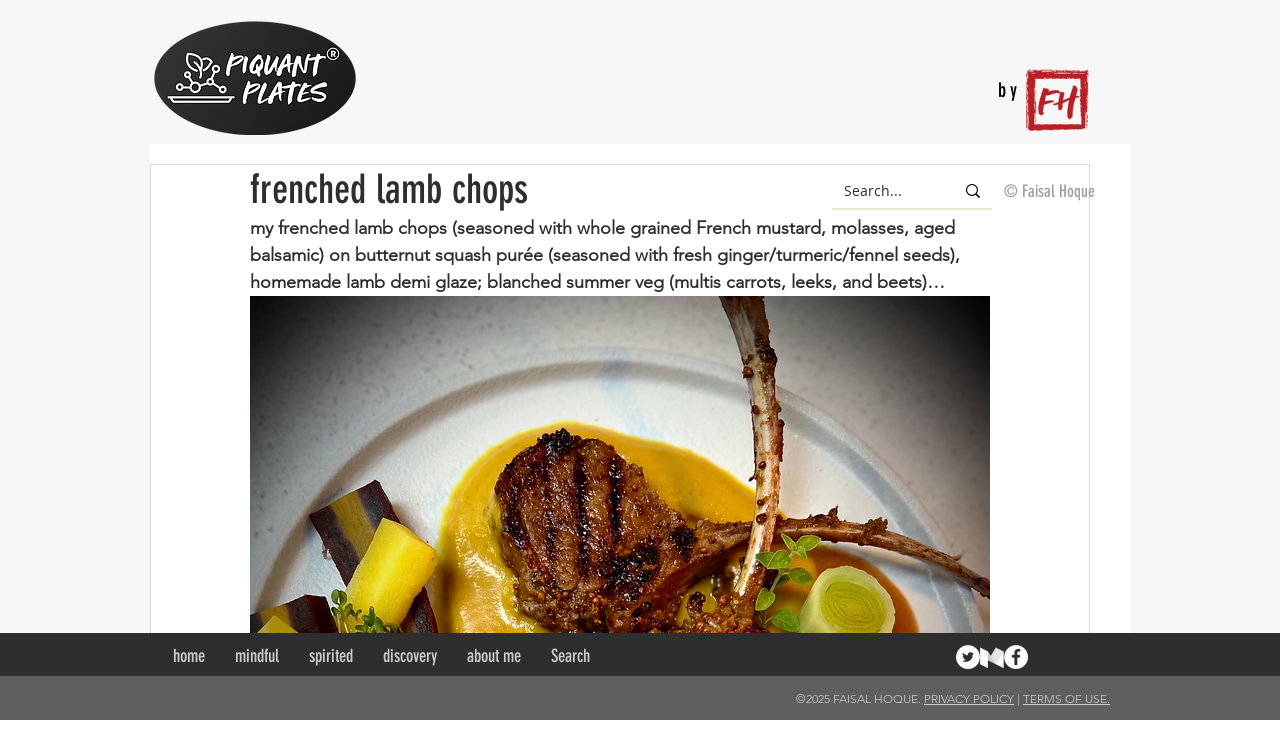

--- FILE ---
content_type: text/css; charset=utf-8
request_url: https://www.piquantplates.com/_serverless/pro-gallery-css-v4-server/layoutCss?ver=2&id=fsvm4-not-scoped&items=3743_3024_4032%7C3626_3024_4032%7C3680_3024_4032%7C3659_3024_4032%7C4029_3024_4032%7C3844_3024_4032&container=1429.421875_740_651_720&options=gallerySizeType:px%7CenableInfiniteScroll:true%7CtitlePlacement:SHOW_ON_HOVER%7CgridStyle:1%7CimageMargin:3%7CgalleryLayout:2%7CisVertical:true%7CnumberOfImagesPerRow:3%7CgallerySizePx:300%7CcubeRatio:1%7CcubeType:fill%7CgalleryThumbnailsAlignment:none
body_size: -147
content:
#pro-gallery-fsvm4-not-scoped [data-hook="item-container"][data-idx="0"].gallery-item-container{opacity: 1 !important;display: block !important;transition: opacity .2s ease !important;top: 0px !important;left: 0px !important;right: auto !important;height: 244px !important;width: 245px !important;} #pro-gallery-fsvm4-not-scoped [data-hook="item-container"][data-idx="0"] .gallery-item-common-info-outer{height: 100% !important;} #pro-gallery-fsvm4-not-scoped [data-hook="item-container"][data-idx="0"] .gallery-item-common-info{height: 100% !important;width: 100% !important;} #pro-gallery-fsvm4-not-scoped [data-hook="item-container"][data-idx="0"] .gallery-item-wrapper{width: 245px !important;height: 244px !important;margin: 0 !important;} #pro-gallery-fsvm4-not-scoped [data-hook="item-container"][data-idx="0"] .gallery-item-content{width: 245px !important;height: 244px !important;margin: 0px 0px !important;opacity: 1 !important;} #pro-gallery-fsvm4-not-scoped [data-hook="item-container"][data-idx="0"] .gallery-item-hover{width: 245px !important;height: 244px !important;opacity: 1 !important;} #pro-gallery-fsvm4-not-scoped [data-hook="item-container"][data-idx="0"] .item-hover-flex-container{width: 245px !important;height: 244px !important;margin: 0px 0px !important;opacity: 1 !important;} #pro-gallery-fsvm4-not-scoped [data-hook="item-container"][data-idx="0"] .gallery-item-wrapper img{width: 100% !important;height: 100% !important;opacity: 1 !important;} #pro-gallery-fsvm4-not-scoped [data-hook="item-container"][data-idx="1"].gallery-item-container{opacity: 1 !important;display: block !important;transition: opacity .2s ease !important;top: 0px !important;left: 248px !important;right: auto !important;height: 244px !important;width: 245px !important;} #pro-gallery-fsvm4-not-scoped [data-hook="item-container"][data-idx="1"] .gallery-item-common-info-outer{height: 100% !important;} #pro-gallery-fsvm4-not-scoped [data-hook="item-container"][data-idx="1"] .gallery-item-common-info{height: 100% !important;width: 100% !important;} #pro-gallery-fsvm4-not-scoped [data-hook="item-container"][data-idx="1"] .gallery-item-wrapper{width: 245px !important;height: 244px !important;margin: 0 !important;} #pro-gallery-fsvm4-not-scoped [data-hook="item-container"][data-idx="1"] .gallery-item-content{width: 245px !important;height: 244px !important;margin: 0px 0px !important;opacity: 1 !important;} #pro-gallery-fsvm4-not-scoped [data-hook="item-container"][data-idx="1"] .gallery-item-hover{width: 245px !important;height: 244px !important;opacity: 1 !important;} #pro-gallery-fsvm4-not-scoped [data-hook="item-container"][data-idx="1"] .item-hover-flex-container{width: 245px !important;height: 244px !important;margin: 0px 0px !important;opacity: 1 !important;} #pro-gallery-fsvm4-not-scoped [data-hook="item-container"][data-idx="1"] .gallery-item-wrapper img{width: 100% !important;height: 100% !important;opacity: 1 !important;} #pro-gallery-fsvm4-not-scoped [data-hook="item-container"][data-idx="2"].gallery-item-container{opacity: 1 !important;display: block !important;transition: opacity .2s ease !important;top: 0px !important;left: 496px !important;right: auto !important;height: 244px !important;width: 244px !important;} #pro-gallery-fsvm4-not-scoped [data-hook="item-container"][data-idx="2"] .gallery-item-common-info-outer{height: 100% !important;} #pro-gallery-fsvm4-not-scoped [data-hook="item-container"][data-idx="2"] .gallery-item-common-info{height: 100% !important;width: 100% !important;} #pro-gallery-fsvm4-not-scoped [data-hook="item-container"][data-idx="2"] .gallery-item-wrapper{width: 244px !important;height: 244px !important;margin: 0 !important;} #pro-gallery-fsvm4-not-scoped [data-hook="item-container"][data-idx="2"] .gallery-item-content{width: 244px !important;height: 244px !important;margin: 0px 0px !important;opacity: 1 !important;} #pro-gallery-fsvm4-not-scoped [data-hook="item-container"][data-idx="2"] .gallery-item-hover{width: 244px !important;height: 244px !important;opacity: 1 !important;} #pro-gallery-fsvm4-not-scoped [data-hook="item-container"][data-idx="2"] .item-hover-flex-container{width: 244px !important;height: 244px !important;margin: 0px 0px !important;opacity: 1 !important;} #pro-gallery-fsvm4-not-scoped [data-hook="item-container"][data-idx="2"] .gallery-item-wrapper img{width: 100% !important;height: 100% !important;opacity: 1 !important;} #pro-gallery-fsvm4-not-scoped [data-hook="item-container"][data-idx="3"]{display: none !important;} #pro-gallery-fsvm4-not-scoped [data-hook="item-container"][data-idx="4"]{display: none !important;} #pro-gallery-fsvm4-not-scoped [data-hook="item-container"][data-idx="5"]{display: none !important;} #pro-gallery-fsvm4-not-scoped .pro-gallery-prerender{height:491px !important;}#pro-gallery-fsvm4-not-scoped {height:491px !important; width:740px !important;}#pro-gallery-fsvm4-not-scoped .pro-gallery-margin-container {height:491px !important;}#pro-gallery-fsvm4-not-scoped .pro-gallery {height:491px !important; width:740px !important;}#pro-gallery-fsvm4-not-scoped .pro-gallery-parent-container {height:491px !important; width:743px !important;}

--- FILE ---
content_type: text/css; charset=utf-8
request_url: https://www.piquantplates.com/_serverless/pro-gallery-css-v4-server/layoutCss?ver=2&id=ee1oh-not-scoped&items=3766_3024_4032%7C3764_3024_4032%7C3865_3024_4032%7C3866_3024_4032&container=3496.421875_740_321.328125_720&options=gallerySizeType:px%7CenableInfiniteScroll:true%7CtitlePlacement:SHOW_ON_HOVER%7CgridStyle:1%7CimageMargin:5%7CgalleryLayout:2%7CisVertical:true%7CnumberOfImagesPerRow:4%7CgallerySizePx:300%7CcubeRatio:0.75%7CcubeType:fill%7CgalleryThumbnailsAlignment:none
body_size: -206
content:
#pro-gallery-ee1oh-not-scoped [data-hook="item-container"][data-idx="0"].gallery-item-container{opacity: 1 !important;display: block !important;transition: opacity .2s ease !important;top: 0px !important;left: 0px !important;right: auto !important;height: 241px !important;width: 181px !important;} #pro-gallery-ee1oh-not-scoped [data-hook="item-container"][data-idx="0"] .gallery-item-common-info-outer{height: 100% !important;} #pro-gallery-ee1oh-not-scoped [data-hook="item-container"][data-idx="0"] .gallery-item-common-info{height: 100% !important;width: 100% !important;} #pro-gallery-ee1oh-not-scoped [data-hook="item-container"][data-idx="0"] .gallery-item-wrapper{width: 181px !important;height: 241px !important;margin: 0 !important;} #pro-gallery-ee1oh-not-scoped [data-hook="item-container"][data-idx="0"] .gallery-item-content{width: 181px !important;height: 241px !important;margin: 0px 0px !important;opacity: 1 !important;} #pro-gallery-ee1oh-not-scoped [data-hook="item-container"][data-idx="0"] .gallery-item-hover{width: 181px !important;height: 241px !important;opacity: 1 !important;} #pro-gallery-ee1oh-not-scoped [data-hook="item-container"][data-idx="0"] .item-hover-flex-container{width: 181px !important;height: 241px !important;margin: 0px 0px !important;opacity: 1 !important;} #pro-gallery-ee1oh-not-scoped [data-hook="item-container"][data-idx="0"] .gallery-item-wrapper img{width: 100% !important;height: 100% !important;opacity: 1 !important;} #pro-gallery-ee1oh-not-scoped [data-hook="item-container"][data-idx="1"].gallery-item-container{opacity: 1 !important;display: block !important;transition: opacity .2s ease !important;top: 0px !important;left: 186px !important;right: auto !important;height: 241px !important;width: 181px !important;} #pro-gallery-ee1oh-not-scoped [data-hook="item-container"][data-idx="1"] .gallery-item-common-info-outer{height: 100% !important;} #pro-gallery-ee1oh-not-scoped [data-hook="item-container"][data-idx="1"] .gallery-item-common-info{height: 100% !important;width: 100% !important;} #pro-gallery-ee1oh-not-scoped [data-hook="item-container"][data-idx="1"] .gallery-item-wrapper{width: 181px !important;height: 241px !important;margin: 0 !important;} #pro-gallery-ee1oh-not-scoped [data-hook="item-container"][data-idx="1"] .gallery-item-content{width: 181px !important;height: 241px !important;margin: 0px 0px !important;opacity: 1 !important;} #pro-gallery-ee1oh-not-scoped [data-hook="item-container"][data-idx="1"] .gallery-item-hover{width: 181px !important;height: 241px !important;opacity: 1 !important;} #pro-gallery-ee1oh-not-scoped [data-hook="item-container"][data-idx="1"] .item-hover-flex-container{width: 181px !important;height: 241px !important;margin: 0px 0px !important;opacity: 1 !important;} #pro-gallery-ee1oh-not-scoped [data-hook="item-container"][data-idx="1"] .gallery-item-wrapper img{width: 100% !important;height: 100% !important;opacity: 1 !important;} #pro-gallery-ee1oh-not-scoped [data-hook="item-container"][data-idx="2"].gallery-item-container{opacity: 1 !important;display: block !important;transition: opacity .2s ease !important;top: 0px !important;left: 372px !important;right: auto !important;height: 241px !important;width: 182px !important;} #pro-gallery-ee1oh-not-scoped [data-hook="item-container"][data-idx="2"] .gallery-item-common-info-outer{height: 100% !important;} #pro-gallery-ee1oh-not-scoped [data-hook="item-container"][data-idx="2"] .gallery-item-common-info{height: 100% !important;width: 100% !important;} #pro-gallery-ee1oh-not-scoped [data-hook="item-container"][data-idx="2"] .gallery-item-wrapper{width: 182px !important;height: 241px !important;margin: 0 !important;} #pro-gallery-ee1oh-not-scoped [data-hook="item-container"][data-idx="2"] .gallery-item-content{width: 182px !important;height: 241px !important;margin: 0px 0px !important;opacity: 1 !important;} #pro-gallery-ee1oh-not-scoped [data-hook="item-container"][data-idx="2"] .gallery-item-hover{width: 182px !important;height: 241px !important;opacity: 1 !important;} #pro-gallery-ee1oh-not-scoped [data-hook="item-container"][data-idx="2"] .item-hover-flex-container{width: 182px !important;height: 241px !important;margin: 0px 0px !important;opacity: 1 !important;} #pro-gallery-ee1oh-not-scoped [data-hook="item-container"][data-idx="2"] .gallery-item-wrapper img{width: 100% !important;height: 100% !important;opacity: 1 !important;} #pro-gallery-ee1oh-not-scoped [data-hook="item-container"][data-idx="3"]{display: none !important;} #pro-gallery-ee1oh-not-scoped .pro-gallery-prerender{height:241.33333333333334px !important;}#pro-gallery-ee1oh-not-scoped {height:241.33333333333334px !important; width:740px !important;}#pro-gallery-ee1oh-not-scoped .pro-gallery-margin-container {height:241.33333333333334px !important;}#pro-gallery-ee1oh-not-scoped .pro-gallery {height:241.33333333333334px !important; width:740px !important;}#pro-gallery-ee1oh-not-scoped .pro-gallery-parent-container {height:241.33333333333334px !important; width:745px !important;}